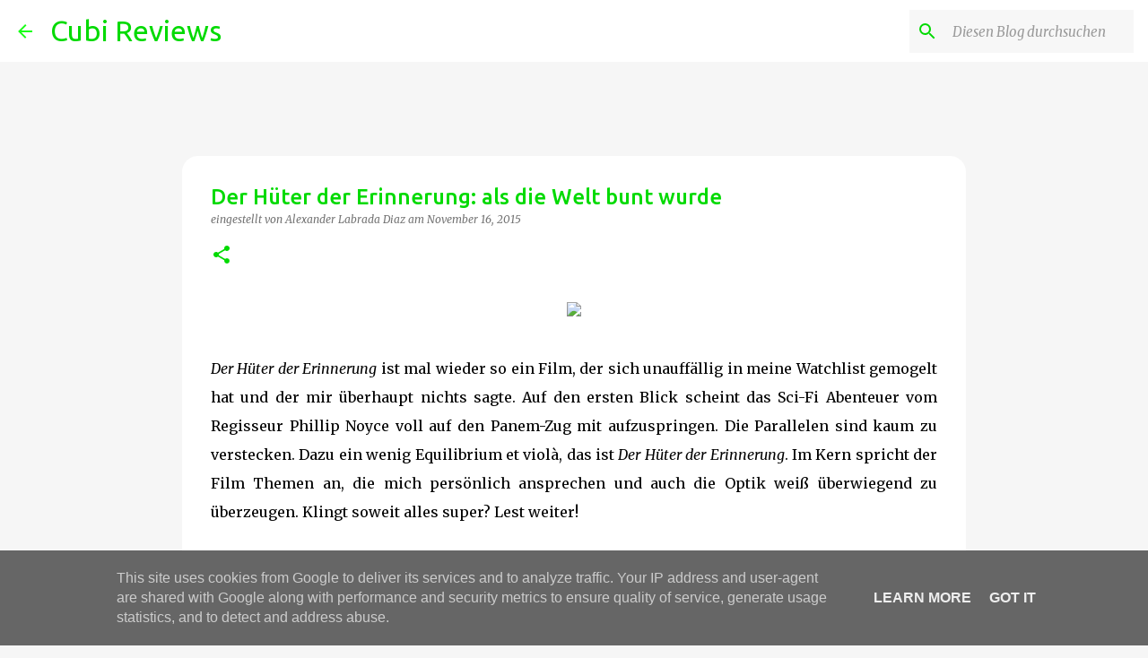

--- FILE ---
content_type: text/html; charset=utf-8
request_url: https://www.google.com/recaptcha/api2/aframe
body_size: 265
content:
<!DOCTYPE HTML><html><head><meta http-equiv="content-type" content="text/html; charset=UTF-8"></head><body><script nonce="2HmdT0_BGNXRgc0_Yfjusg">/** Anti-fraud and anti-abuse applications only. See google.com/recaptcha */ try{var clients={'sodar':'https://pagead2.googlesyndication.com/pagead/sodar?'};window.addEventListener("message",function(a){try{if(a.source===window.parent){var b=JSON.parse(a.data);var c=clients[b['id']];if(c){var d=document.createElement('img');d.src=c+b['params']+'&rc='+(localStorage.getItem("rc::a")?sessionStorage.getItem("rc::b"):"");window.document.body.appendChild(d);sessionStorage.setItem("rc::e",parseInt(sessionStorage.getItem("rc::e")||0)+1);localStorage.setItem("rc::h",'1768670585788');}}}catch(b){}});window.parent.postMessage("_grecaptcha_ready", "*");}catch(b){}</script></body></html>